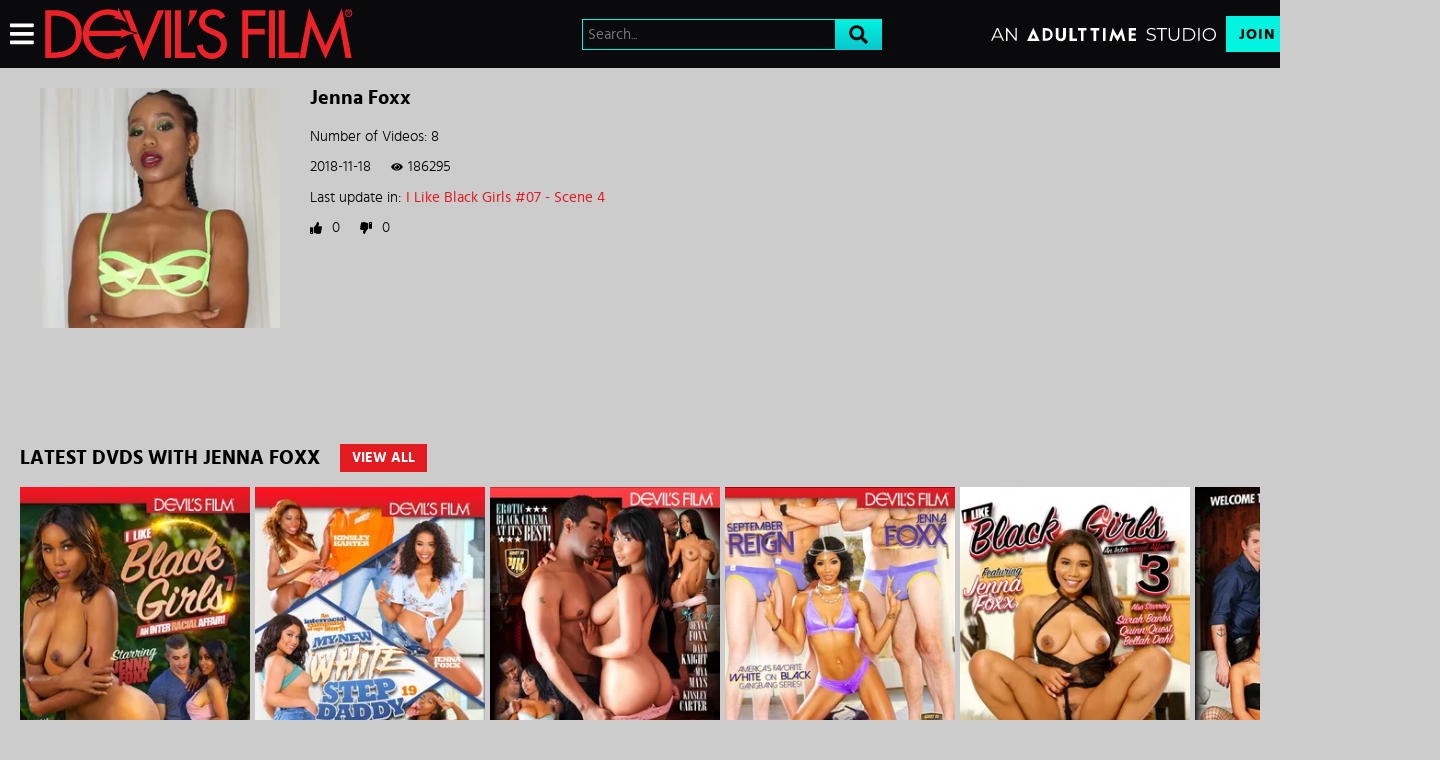

--- FILE ---
content_type: text/html;charset=UTF-8
request_url: https://www.devilsfilm.com/en/pornstar/view/Jenna-Foxx/46805
body_size: 14072
content:
<!DOCTYPE html><html class="notranslate" translate="no" xmlns="http://www.w3.org/1999/xhtml" xml:lang="en" lang="en" style="--header-height: 54; --logo-maxwidth: 308.57142857142856px; --logo-width: 100%;"><head>
    <style>
        #CmsSection {
            position:absolute;
            left: -10000px;
        }
    </style>
    <!-- Google Tag Manager -->

<!-- End Google Tag Manager -->
    

    <meta http-equiv="Content-Type" content="text/html;charset=utf-8">
    <meta http-equiv="Content-Language" content="en">
    <title>Jenna Foxx Porn Videos &amp; Pics | DevilsFilm</title>    
<meta name="rating" content="RTA-5042-1996-1400-1577-RTA">
<meta name="copyright" content="copyright © Gamma Entertainment">
                <meta name="viewport" content="width=device-width, initial-scale=1, maximum-scale=1">
    
    
        <link rel="shortcut icon" type="image/x-icon" href="https://static02-cms-fame.gammacdn.com/devilsfilm/m/cq76td95a5cg4048/favicon-16x16.png">

            <link rel="apple-touch-icon" href="https://static01-cms-fame.gammacdn.com/devilsfilm/m/281nnu5h5nb4w4w4/apple-icon-57x57.png">
    
            <link rel="apple-touch-icon" sizes="72x72" href="https://static04-cms-fame.gammacdn.com/devilsfilm/m/2fdxv5v7xhz4wk08/apple-icon-72x72.png">
    
            <link rel="apple-touch-icon" sizes="114x114" href="https://static03-cms-fame.gammacdn.com/devilsfilm/m/clqbwwnqv34ggg8k/apple-icon-114x114.png">
    
            
    
                
    <meta name="apple-mobile-web-app-capable" content="yes">
    <meta name="mobile-web-app-capable" content="yes">

    <link rel="dns-prefetch" href="https://transform.gammacdn.com/">

    <link href="//static01-cms-fame.gammacdn.com" rel="dns-prefetch">
<link href="//static02-cms-fame.gammacdn.com" rel="dns-prefetch">
<link href="//static03-cms-fame.gammacdn.com" rel="dns-prefetch">
<link href="//static04-cms-fame.gammacdn.com" rel="dns-prefetch">
<link href="//images01-fame.gammacdn.com" rel="dns-prefetch">
<link href="//images02-fame.gammacdn.com" rel="dns-prefetch">
<link href="//images03-fame.gammacdn.com" rel="dns-prefetch">
<link href="//images04-fame.gammacdn.com" rel="dns-prefetch">
<link href="//trailers-fame.gammacdn.com" rel="dns-prefetch">
    
<link media="screen" rel="stylesheet" type="text/css" href="https://static01-cms-fame.gammacdn.com/c/minify/19/03e3f3499a9b9c4f1da8466511c28c.css">
<link media="screen" rel="stylesheet" type="text/css" href="https://static01-cms-fame.gammacdn.com/c/minify/4c/8c5b76b2ea67396f5c6e43e6702ca1.css">
<link media="screen" rel="stylesheet" type="text/css" href="https://static01-cms-fame.gammacdn.com/c/minify/5a/bde95c6704524014bdeb2ff323ee33.css">
<style media="screen" rel="stylesheet" type="text/css">
.Cms_CmsToolbar {
    position:fixed;
    z-index:9999;
    width:100%;
    top:0;
    left:0;
    margin:0;
    padding:0;
}
.eye {
    visibility: visible !important;
}
</style>


            <link rel="dns-prefetch" href="https://kosmos-prod.react.gammacdn.com/">
        
        
        
    
    

            <link rel="stylesheet" type="text/css" href="https://kosmos-prod.react.gammacdn.com/main.modern.1d427f576f863160407f.css">
                <link rel="stylesheet" type="text/css" href="https://kosmos-prod.react.gammacdn.com/devilsfilm.theme.modern.1d427f576f863160407f.css">
    <link rel="stylesheet" type="text/css" href="https://kosmos-prod.react.gammacdn.com/component-ActorInfoWithRouter.db7c5db17d22301d1aab.css"><link rel="stylesheet" type="text/css" href="https://kosmos-prod.react.gammacdn.com/component-MovieCarouselByCurrentActor.e1326a7d18cef7e95e5b.css"><link rel="stylesheet" type="text/css" href="https://kosmos-prod.react.gammacdn.com/component-SceneListingByCurrentActor.a9e277a15167732946da.css"><link rel="stylesheet" type="text/css" href="https://kosmos-prod.react.gammacdn.com/component-PhotosetCarouselByCurrentActor.1359efce1b2531d6ad59.css"><link rel="canonical" href="https://www.devilsfilm.com/en/pornstar/view/Jenna-Foxx/46805" data-react-helmet="true"><script type="application/ld+json" data-react-helmet="true">[{"@context":"https://schema.org","@type":"Person","name":"Jenna Foxx","gender":"female","image":"https://transform.gammacdn.com/actors/46805/46805_500x750.jpg","description":"","isFamilyFriendly":"","jobTitle":"Pornstar","worksFor":{"@type":"Organization","name":"hairyundies"}}]</script><meta name="description" content="Watch Jenna Foxx in 'I Like Black Girls #07 - Scene 4' and other porn videos in 4k HD at DevilsFilm.com" data-react-helmet="true"><meta rel="x-prerender-render-id" content="8ef59a21-5be0-43d5-a802-16e0649723f7" />
			<meta rel="x-prerender-render-at" content="2026-01-18T22:53:23.432Z" /><meta rel="x-prerender-request-id" content="8ef59a21-5be0-43d5-a802-16e0649723f7" />
      		<meta rel="x-prerender-request-at" content="2026-01-18T22:53:23.130Z" /><meta rel="x-prerender-request-id" content="df53a3e0-beb6-46a1-8c2f-ff8557d4699c" />
      		<meta rel="x-prerender-request-at" content="2026-01-22T00:51:58.984Z" /></head>

<body id="pornstar_8080524" class="isBrowserChrome isBrowserVersion0 isBrowserMinor0 isCss1 page_pornstar section_freetour body_default layout_basic notLoggedIn isDesktopBrowser">
<!-- Google Tag Manager (noscript) -->
<noscript><iframe src="https://www.googletagmanager.com/ns.html?id=GTM-TWVMJ48"
                  height="0" width="0" style="display:none;visibility:hidden"></iframe></noscript>
<!-- End Google Tag Manager (noscript) -->



    <input type="hidden" name="impressionUUID" value="4e376f1e-ce27-4e33-a733-2b0a6ecded23">
    <input type="hidden" name="clickUUID" id="clickUUID" value="cf8b36bf-76e8-4f5a-adcb-0b7e2486c0d5">

        <div id="CmsSection">                                <div id="blank" class="blank Gamma_Slot ">
                            <div class="Cms_BlockFetcher base Gamma_Component" id="DMP_FETCH_PORNSTAR" gamma-origin="DMP_FETCH_PORNSTAR"></div>                                        </div>
                                        <div id="polyfillContainer" class="polyfillContainer Gamma_Slot ">
                            <div class="Cms_HtmlSnippet base Gamma_Component" id="polyfixSymbol" gamma-origin="polyfixSymbol"><!-- symbol-es6.min.js --></div>                            <div class="Cms_SeoPrettyUrlMetas base Gamma_Component" id="SeoMetas" gamma-origin="SeoMetas"></div>                                        </div>
            
    
    <div class="clear"></div></div>
    <div style="display: none;"></div>    



<div id="reactApplication"><div class="styles_cRwShoZ10w styles_qrhYCNDVAS"><div class="styles_EUfT9giPbA" id="headerSlot"><div class="styles_gau3r4KoVO"><div id="InlineFixed" class="styles_NP5b9k_p8q" style="display: block; width: 1440px; height: 68px;"><div style="position: fixed; width: 1440px; height: 68px; overflow: inherit;"><header class="styles_vrn6lcRbH3"><div class="BackgroundBox SiteHeader-HeaderWrap-BackgroundBox styles_Z_gUnkpJIt" title=""><div class="styles_DTz4hrv6yB"><span id="" class="Icon SiteHeader-Hamburger-Icon Icon-HamburgerMenu styles_tLe3q6ejZV styles_S79BDZo_Lj" title=""><span class="Icon-Svg SiteHeader-Hamburger-Icon-Svg" style="mask-image: url(&quot;https://kosmos-assets-prod.react.gammacdn.com/site/devilsfilm/icon/HamburgerMenu.svg&quot;); mask-size: contain; mask-repeat: no-repeat; mask-position: center center;"></span></span><a class="Link SiteHeader-SiteLogo-Link styles_QAVCy2FnJr Link SiteHeader-SiteLogo-Link styles_QAVCy2FnJr" href="/" title="Devils Film" rel=""><img src="https://images.ctfassets.net/5mtb3zfzz1y7/4WMiuYf3b9f9QP23LzkZh5/39a121aa87a77ba3408c1a0774bfbfc6/devilsfilm-logo.svg" alt="Devils Film" title="Devils Film" class="Image SiteHeader-SiteLogo-Image" width="" height="" style="display: block; width: 100%; height: 100%; max-height: 100%;"></a><span title="" class="Text SiteHeader-Tagline-Text styles_M1q_HHXqv9"></span></div><div class="styles_KjBaBSODy_"><div class="BackgroundBox styles_49eos0FVcI SiteHeader-Search-BackgroundBox SiteHeader-Search-SearchInput-BackgroundBox" title=""><div class="BackgroundBox SearchInput-Container-BackgroundBox styles_DbD_RnCKYT" title=""><input name="search-input" class="Input SearchInput-Input styles_J6PPD45Wdo" type="text" placeholder="Search..." autocomplete="on" value=""><span id="" class="Icon SearchInput-Icon Icon-Search styles_P9o6C9mFGy styles_S79BDZo_Lj" title=""><span class="Icon-Svg SearchInput-Icon-Svg" style="mask-image: url(&quot;https://kosmos-assets-prod.react.gammacdn.com/site/devilsfilm/icon/Search.svg&quot;); mask-size: contain; mask-repeat: no-repeat; mask-position: center center;"></span></span></div></div></div><div class="styles_tVrnAlBtdX"><div class="BackgroundBox SiteHeader-SiteType-BackgroundBox styles_nPq1vVUqCn" title=""><img src="https://images.ctfassets.net/5mtb3zfzz1y7/3By6O4tT8kEU5Nm9NTOXxl/61ea552f68c287a100ba728698a35321/AT_STUDIO.svg" alt="An Adult Time Studio" title="An Adult Time Studio" class="Image SiteHeader-SiteType-Image styles_nPq1vVUqCn" width="" height=""></div><a class="Link SiteHeader-Join-Link undefined-Link Link SiteHeader-Join-Link undefined-Link" href="/en/join" title="Join Now" rel="" data-testid="Header-Link-Join">Join Now</a><a class="Link SiteHeader-Login-Link styles_L2RkgesQVF Link SiteHeader-Login-Link styles_L2RkgesQVF" href="/en/login" title="Sign In" rel="" data-testid="Header-Link-Login">Sign In</a></div></div><div id="nichesWidgetBreakpointSlot"></div></header></div></div></div></div><div class="styles_U0GjyTFRs3"><div class="styles_eNt64ruo8F"><div class="styles_NhfRKQZAAU" id="sidebarSlot"></div></div><div class="styles_qyuNQlnHMT"><div class="styles_hbwdL8hGIt"><div id="InlineFixed" class="" style="display: block; width: 0px; height: 0px;"><div style="position: fixed; width: 0px; height: 0px; overflow: inherit;"><div id="sidebarOverlay"></div></div></div></div><div class="styles_kI8BbMNRf9"><div id="topOverlaySlot" class="styles_QbkpCNxc6S"></div><div class="styles_BLoFEggToC"><div id="autocomplete-results"></div></div><div class="styles_NmbaOXX4nX"><div class="styles_Mq6h1HUtFD"><div><div><main class=""><div class="styles_cCdNeEuCbC styles_Slp1KJEInd"><div class="" style="min-height: 330px;"><div class="BackgroundBox ActorInfo-BackgroundBox" title=""><div class="styles_hV7ImTqyYY"><div class="styles_YNAlZ3OYbV"><div class="styles_DOY3H6fD09"><div class="BackgroundBox styles_kUJejUV_h3" title="" style="aspect-ratio: 1 / 1;"><img loading="lazy" alt="Jenna Foxx" src="https://transform.gammacdn.com/actors/46805/46805_500x750.jpg?width=250&amp;height=250&amp;format=webp" class="styles_kUJejUV_h3 styles_F38gNbRLhU" title="Jenna Foxx" width="240" height="240" style="visibility: visible;"></div></div><div class="styles_RgrdK7jXuA"><h1 class="Title ActorInfo-ActorName-Title styles_hLwrCNWBbr styles_MUaQmnAOb3">Jenna Foxx</h1><span class="Text ActorInfo-ActorNbVideos-Text styles_h7isz64JAG">Number of Videos: 8</span><div class="styles_k8Bwq4ZymC"><span class="Text ActorInfo-LastReleaseDate-Text">2018-11-18</span><div class="styles_wAJfKnjlgM"><span id="" class="Icon ActorInfo-View-Icon Icon-View styles_em5Xo866oH styles_S79BDZo_Lj" title=""><span class="Icon-Svg ActorInfo-View-Icon-Svg" style="mask-image: url(&quot;https://kosmos-assets-prod.react.gammacdn.com/site/devilsfilm/icon/View.svg&quot;); mask-size: contain; mask-repeat: no-repeat; mask-position: center center;"></span></span><span class="Text ActorInfo-NbOfView-Text">186295</span></div></div><span class="Text ActorInfo-LastUpdate-Text styles_yEabfXjr2_">Last update in: <a class="Link ActorInfo-LastUpdate-Link styles_yUPLAReRmU Link ActorInfo-LastUpdate-Link styles_yUPLAReRmU" href="/en/video/hairyundies/I-Like-Black-Girls-07---Scene-4/143919" title="I Like Black Girls #07 - Scene 4" rel="">I Like Black Girls #07 - Scene 4</a></span><div class="styles_MnV1r9MU6H"><span id="" class="Icon ActorInfo-Thumb-Icon Icon-Like styles__bVsKVA8m3 styles_S79BDZo_Lj" title=""><span class="Icon-Svg ActorInfo-Thumb-Icon-Svg" style="mask-image: url(&quot;https://kosmos-assets-prod.react.gammacdn.com/site/devilsfilm/icon/Like.svg&quot;); mask-size: contain; mask-repeat: no-repeat; mask-position: center center;"></span></span><span class="Text ActorInfo-Rating-Text styles_a_5UhqOhcH">0</span><span id="" class="Icon ActorInfo-Thumb-Icon Icon-Dislike styles__bVsKVA8m3 styles_S79BDZo_Lj" title=""><span class="Icon-Svg ActorInfo-Thumb-Icon-Svg" style="mask-image: url(&quot;https://kosmos-assets-prod.react.gammacdn.com/site/devilsfilm/icon/Dislike.svg&quot;); mask-size: contain; mask-repeat: no-repeat; mask-position: center center;"></span></span><span class="Text ActorInfo-Rating-Text styles_a_5UhqOhcH">0</span></div></div></div></div></div></div><span class="styles_ORACxIZGle"></span></div><div class="styles_cCdNeEuCbC styles_Slp1KJEInd"><div class="styles_U4YgHuWcQd"><div class="ContentBlock"><div class="BackgroundBox styles_UbMdBUovVD ContentBlock-BackgroundBox" title=""><div class="styles_DNvbZcZDkk"><h2 class="Title styles_kCnJsRwTJj ContentBlock-Title styles_MUaQmnAOb3">LATEST DVDS WITH JENNA FOXX</h2></div><a class="Link styles_lgV_IixQoK ContentBlock-SeeAll-Link Link styles_lgV_IixQoK ContentBlock-SeeAll-Link" href="/en/join" rel="">View All</a></div><div class="component-CarouselSlick-default styles_lhr6pEjYhY" style="--carousel-arrow-top: 161px;"><div class="slick-slider slick-initialized"><div class="slick-list"><div class="slick-track" style="width: 1410px; opacity: 1; transform: translate3d(0px, 0px, 0px);"><div data-index="0" class="slick-slide slick-active slick-current" tabindex="-1" aria-hidden="false" style="outline: none; width: 235px;"><div><div tabindex="-1" style="width: 100%; display: inline-block;"><div><div class="styles_t0SiHBncIR component-DvdThumb-default"><a class="Link DvdThumb-DvdImage-Link styles_eTXg461Tkc Link DvdThumb-DvdImage-Link styles_eTXg461Tkc" href="/en/dvd/I-Like-Black-Girls-07/73942" title="I Like Black Girls #07" rel=""><div class="BackgroundBox styles_ng2HQn_5ix styles_kUJejUV_h3" title="" style="aspect-ratio: 10 / 14;"><img loading="lazy" alt="I Like Black Girls #07" src="https://transform.gammacdn.com/movies/73942/73942_i_like_black_girls_07_front_400x625.jpg?width=250&amp;height=350&amp;format=webp" class="styles_ng2HQn_5ix styles_kUJejUV_h3 undefined styles_F38gNbRLhU" title="I Like Black Girls #07" width="230" height="322" style="visibility: visible;"></div></a><div class="BackgroundBox DvdThumb-DvdInfo-BackgroundBox styles_cajh1HLRtn" title=""><div class="styles_vElDhF_1WC"><h3 class="Title DvdThumb-Title styles__7YxAcp2Dt styles_MUaQmnAOb3"><a class="Link DvdThumb-DvdTitle-Link styles_y5WyEpKvV6 Link DvdThumb-DvdTitle-Link styles_y5WyEpKvV6" href="/en/dvd/I-Like-Black-Girls-07/73942" title="I Like Black Girls #07" rel="">I Like Black Girls #07</a></h3></div></div></div></div></div></div></div><div data-index="1" class="slick-slide slick-active" tabindex="-1" aria-hidden="false" style="outline: none; width: 235px;"><div><div tabindex="-1" style="width: 100%; display: inline-block;"><div><div class="styles_t0SiHBncIR component-DvdThumb-default"><a class="Link DvdThumb-DvdImage-Link styles_eTXg461Tkc Link DvdThumb-DvdImage-Link styles_eTXg461Tkc" href="/en/dvd/My-New-White-Stepdaddy-19/69134" title="My New White Stepdaddy #19" rel=""><div class="BackgroundBox styles_ng2HQn_5ix styles_kUJejUV_h3" title="" style="aspect-ratio: 10 / 14;"><img loading="lazy" alt="My New White Stepdaddy #19" src="https://transform.gammacdn.com/movies/69134/69134_my_new_white_stepdaddy_19_front_400x625.jpg?width=250&amp;height=350&amp;format=webp" class="styles_ng2HQn_5ix styles_kUJejUV_h3 undefined styles_F38gNbRLhU" title="My New White Stepdaddy #19" width="230" height="322" style="visibility: visible;"></div></a><div class="BackgroundBox DvdThumb-DvdInfo-BackgroundBox styles_cajh1HLRtn" title=""><div class="styles_vElDhF_1WC"><h3 class="Title DvdThumb-Title styles__7YxAcp2Dt styles_MUaQmnAOb3"><a class="Link DvdThumb-DvdTitle-Link styles_y5WyEpKvV6 Link DvdThumb-DvdTitle-Link styles_y5WyEpKvV6" href="/en/dvd/My-New-White-Stepdaddy-19/69134" title="My New White Stepdaddy #19" rel="">My New White Stepdaddy #19</a></h3></div></div></div></div></div></div></div><div data-index="2" class="slick-slide slick-active" tabindex="-1" aria-hidden="false" style="outline: none; width: 235px;"><div><div tabindex="-1" style="width: 100%; display: inline-block;"><div><div class="styles_t0SiHBncIR component-DvdThumb-default"><a class="Link DvdThumb-DvdImage-Link styles_eTXg461Tkc Link DvdThumb-DvdImage-Link styles_eTXg461Tkc" href="/en/dvd/Dark-Divas-02/68916" title="Dark Divas #02" rel=""><div class="BackgroundBox styles_ng2HQn_5ix styles_kUJejUV_h3" title="" style="aspect-ratio: 10 / 14;"><img loading="lazy" alt="Dark Divas #02" src="https://transform.gammacdn.com/movies/68916/68916_dark_divas_02_front_400x625.jpg?width=250&amp;height=350&amp;format=webp" class="styles_ng2HQn_5ix styles_kUJejUV_h3 undefined styles_F38gNbRLhU" title="Dark Divas #02" width="230" height="322" style="visibility: visible;"></div></a><div class="BackgroundBox DvdThumb-DvdInfo-BackgroundBox styles_cajh1HLRtn" title=""><div class="styles_vElDhF_1WC"><h3 class="Title DvdThumb-Title styles__7YxAcp2Dt styles_MUaQmnAOb3"><a class="Link DvdThumb-DvdTitle-Link styles_y5WyEpKvV6 Link DvdThumb-DvdTitle-Link styles_y5WyEpKvV6" href="/en/dvd/Dark-Divas-02/68916" title="Dark Divas #02" rel="">Dark Divas #02</a></h3></div></div></div></div></div></div></div><div data-index="3" class="slick-slide slick-active" tabindex="-1" aria-hidden="false" style="outline: none; width: 235px;"><div><div tabindex="-1" style="width: 100%; display: inline-block;"><div><div class="styles_t0SiHBncIR component-DvdThumb-default"><a class="Link DvdThumb-DvdImage-Link styles_eTXg461Tkc Link DvdThumb-DvdImage-Link styles_eTXg461Tkc" href="/en/dvd/White-Out-06/68031" title="White Out #06" rel=""><div class="BackgroundBox styles_ng2HQn_5ix styles_kUJejUV_h3" title="" style="aspect-ratio: 10 / 14;"><img loading="lazy" alt="White Out #06" src="https://transform.gammacdn.com/movies/68031/68031_white_out_06_front_400x625.jpg?width=250&amp;height=350&amp;format=webp" class="styles_ng2HQn_5ix styles_kUJejUV_h3 undefined styles_F38gNbRLhU" title="White Out #06" width="230" height="322" style="visibility: visible;"></div></a><div class="BackgroundBox DvdThumb-DvdInfo-BackgroundBox styles_cajh1HLRtn" title=""><div class="styles_vElDhF_1WC"><h3 class="Title DvdThumb-Title styles__7YxAcp2Dt styles_MUaQmnAOb3"><a class="Link DvdThumb-DvdTitle-Link styles_y5WyEpKvV6 Link DvdThumb-DvdTitle-Link styles_y5WyEpKvV6" href="/en/dvd/White-Out-06/68031" title="White Out #06" rel="">White Out #06</a></h3></div></div></div></div></div></div></div><div data-index="4" class="slick-slide slick-active" tabindex="-1" aria-hidden="false" style="outline: none; width: 235px;"><div><div tabindex="-1" style="width: 100%; display: inline-block;"><div><div class="styles_t0SiHBncIR component-DvdThumb-default"><a class="Link DvdThumb-DvdImage-Link styles_eTXg461Tkc Link DvdThumb-DvdImage-Link styles_eTXg461Tkc" href="/en/dvd/I-Like-Black-Girls-03/64586" title="I Like Black Girls #03" rel=""><div class="BackgroundBox styles_ng2HQn_5ix styles_kUJejUV_h3" title="" style="aspect-ratio: 10 / 14;"><img loading="lazy" alt="I Like Black Girls #03" src="https://transform.gammacdn.com/movies/64586/64586_i_like_black_girls_03_front_400x625.jpg?width=250&amp;height=350&amp;format=webp" class="styles_ng2HQn_5ix styles_kUJejUV_h3 undefined styles_F38gNbRLhU" title="I Like Black Girls #03" width="230" height="322" style="visibility: visible;"></div></a><div class="BackgroundBox DvdThumb-DvdInfo-BackgroundBox styles_cajh1HLRtn" title=""><div class="styles_vElDhF_1WC"><h3 class="Title DvdThumb-Title styles__7YxAcp2Dt styles_MUaQmnAOb3"><a class="Link DvdThumb-DvdTitle-Link styles_y5WyEpKvV6 Link DvdThumb-DvdTitle-Link styles_y5WyEpKvV6" href="/en/dvd/I-Like-Black-Girls-03/64586" title="I Like Black Girls #03" rel="">I Like Black Girls #03</a></h3></div></div></div></div></div></div></div><div data-index="5" class="slick-slide slick-active" tabindex="-1" aria-hidden="false" style="outline: none; width: 235px;"><div><div tabindex="-1" style="width: 100%; display: inline-block;"><div><div class="styles_t0SiHBncIR component-DvdThumb-default"><a class="Link DvdThumb-DvdImage-Link styles_eTXg461Tkc Link DvdThumb-DvdImage-Link styles_eTXg461Tkc" href="/en/dvd/Neighborhood-Swingers-16/48074" title="Neighborhood Swingers #16" rel=""><div class="BackgroundBox styles_ng2HQn_5ix styles_kUJejUV_h3" title="" style="aspect-ratio: 10 / 14;"><img loading="lazy" alt="Neighborhood Swingers #16" src="https://transform.gammacdn.com/movies/48074/48074_neighborhood_swingers_16_front_400x625.jpg?width=250&amp;height=350&amp;format=webp" class="styles_ng2HQn_5ix styles_kUJejUV_h3 undefined styles_F38gNbRLhU" title="Neighborhood Swingers #16" width="230" height="322" style="visibility: visible;"></div></a><div class="BackgroundBox DvdThumb-DvdInfo-BackgroundBox styles_cajh1HLRtn" title=""><div class="styles_vElDhF_1WC"><h3 class="Title DvdThumb-Title styles__7YxAcp2Dt styles_MUaQmnAOb3"><a class="Link DvdThumb-DvdTitle-Link styles_y5WyEpKvV6 Link DvdThumb-DvdTitle-Link styles_y5WyEpKvV6" href="/en/dvd/Neighborhood-Swingers-16/48074" title="Neighborhood Swingers #16" rel="">Neighborhood Swingers #16</a></h3></div></div></div></div></div></div></div></div></div></div></div></div></div><span class="styles_ORACxIZGle"></span></div><div class="styles_cCdNeEuCbC styles_Slp1KJEInd"><div class="styles_U4YgHuWcQd" style="min-height: 450px;"><div class="ContentBlock"><div class="BackgroundBox styles_UbMdBUovVD ContentBlock-BackgroundBox" title=""><div class="styles_DNvbZcZDkk"><h2 class="Title styles_kCnJsRwTJj ContentBlock-Title styles_MUaQmnAOb3">LATEST VIDEOS WITH JENNA FOXX</h2></div><a class="Link styles_lgV_IixQoK ContentBlock-SeeAll-Link Link styles_lgV_IixQoK ContentBlock-SeeAll-Link" href="/en/join" rel="">View All</a></div><div class="ListingGrid" style="padding: 0px;"><div class="styles_r846PHgMt6"><div style="position: absolute; inset: 0px; overflow: hidden; z-index: -1; visibility: hidden; pointer-events: none;"><div style="position: absolute; inset: 0px; overflow: hidden; z-index: -1; visibility: hidden; pointer-events: none;"><div style="position: absolute; left: 0px; top: 0px; transition: all 0s ease 0s; width: 100000px; height: 100000px;"></div></div><div style="position: absolute; inset: 0px; overflow: hidden; z-index: -1; visibility: hidden; pointer-events: none;"><div style="position: absolute; left: 0px; top: 0px; transition: all 0s ease 0s; width: 200%; height: 200%;"></div></div></div><div class="styles_Cy7aaihABU" style="display: grid; grid-template-columns: repeat(3, 1fr); gap: 10px;"><div class="styles_gL0DXKGUbL ListingGrid-ListingGridItem"><div style="position: relative;"><div class="SceneThumb-Default styles_if_9qxfKR2"><div class="styles_PuEoi75PjE"><a class="Link SceneThumb-SceneImageLink-Link styles_DZhWH7YPP8 Link SceneThumb-SceneImageLink-Link styles_DZhWH7YPP8" href="/en/video/hairyundies/I-Like-Black-Girls-07---Scene-4/143919" title="I Like Black Girls #07 - Scene 4" rel=""><div class="styles_ZD6gFcwmN6"><div class="BackgroundBox styles_kUJejUV_h3" title="" style="aspect-ratio: 16 / 9;"><img loading="lazy" alt="I Like Black Girls #07 - Scene 4" src="https://transform.gammacdn.com/movies/73942/73942_04/previews/2/105/top_1_960x544/73942_04_01.jpg?width=500&amp;height=281&amp;format=webp" class="styles_kUJejUV_h3 undefined styles_F38gNbRLhU" title="I Like Black Girls #07 - Scene 4" width="460" height="258" style="visibility: visible;"></div></div><div class="SceneThumb-Length styles_VqQMHBhAHB"><div class="SceneThumb-Length-TextFrame styles_mfLsqUjAHa"><span class="Text SceneThumb-Length-Text">26:28</span></div></div></a></div><div class="styles_SKHcrq3Ile"><div class="styles_WRsWbL_pUC component-SceneThumb-SceneInfo-default"><div class="styles_RPVYRWIn1w"><div class="BackgroundBox SceneThumb-TitleWrapper-BackgroundBox styles_IV6a8FQTXK" title=""><h3 class="Title SceneThumb-SceneInfo-SceneTitle-Title styles_Vi8ikAH9Ys styles_MUaQmnAOb3"><a class="Link SceneThumb-SceneInfo-SceneTitle-Link Link SceneThumb-SceneInfo-SceneTitle-Link" href="/en/video/hairyundies/I-Like-Black-Girls-07---Scene-4/143919" title="I Like Black Girls #07 - Scene 4" rel="">I Like Black Girls #07 - Scene 4</a></h3></div><div class="Wordlist WordList SceneThumb-SceneInfo-Actors-WordList styles_TX4aTQOK3M"><a class="Link SceneThumb-SceneInfo-Actor-Link Link SceneThumb-SceneInfo-Actor-Link" href="/en/pornstar/view/Nathan-Bronson/38321" title="Nathan Bronson featured in I Like Black Girls #07 - Scene 4" rel="">Nathan Bronson</a><a class="Link SceneThumb-SceneInfo-Actor-Link Link SceneThumb-SceneInfo-Actor-Link" href="/en/pornstar/view/Jenna-Foxx/46805" title="Jenna Foxx featured in I Like Black Girls #07 - Scene 4" rel="">Jenna Foxx</a></div><div class="styles_DZ7rCQww1H"><div class="styles_T8LO99j0PQ"><img src="https://kosmos-assets-prod.react.gammacdn.com/site/devilsfilm/generic-assets/AdulttimeOriginals.svg" title="Adult Time Original Content" class="Image SiteContentLogo-Image SiteContentLog-undefined-Image SceneDetail-SiteContentLogo-Image SceneDetail-SiteContentLogo-Image styles_YSxvNsYxfN" width="" height="" alt=""><div class="styles_BGLj2NarCo"><div class="styles_kkqoBRuTbN"><a class="Link SceneDetail-ChannelName-Link SceneDetail-ChannelDirector-Link Link SceneDetail-ChannelName-Link SceneDetail-ChannelDirector-Link" href="/en/join" title="Hairy Undies" rel="nofollow">Hairy Undies</a></div><div class="styles_p0HHCnZBxr"><span title="2018-11-18" class="Text SceneDetail-DatePublished-Text styles_vBVLIuXBtq">2018-11-18</span><span title="197 upvotes | 12 downvotes" class="Text SceneDetail-RatingPercentage-Text styles_vBVLIuXBtq"><span id="" class="Icon SceneDetail-RatingPercentage-Icon Icon-Like styles_Y7ttHeEZ7A styles_S79BDZo_Lj" title="197 upvotes | 12 downvotes"><span class="Icon-Svg SceneDetail-RatingPercentage-Icon-Svg" style="mask-image: url(&quot;https://kosmos-assets-prod.react.gammacdn.com/site/devilsfilm/icon/Like.svg&quot;); mask-size: contain; mask-repeat: no-repeat; mask-position: center center;"></span></span>95%</span><div class="BackgroundBox styles_lggNTN4zbl styles_vBVLIuXBtq" title=""><span id="" class="Icon Icon-Hd4k SceneThumb-SceneFeatureTags-IconsContainer styles_TWATDsXEb9 styles_nIpKCYO4uU styles__1nYfCUQyG styles_S79BDZo_Lj" title="Available in 4K"><span class="Icon-Svg" style="mask-image: url(&quot;https://kosmos-assets-prod.react.gammacdn.com/site/devilsfilm/icon/Hd4k.svg&quot;); mask-size: contain; mask-repeat: no-repeat; mask-position: center center;"></span></span></div></div></div></div></div></div></div><div class="styles_AmO_oPez3H"></div></div></div><div style="z-index: -1000; opacity: 0; position: absolute; top: 0px;">&nbsp;&nbsp;&nbsp;&nbsp;</div></div></div><div class="styles_gL0DXKGUbL ListingGrid-ListingGridItem"><div style="position: relative;"><div class="SceneThumb-Default styles_if_9qxfKR2"><div class="styles_PuEoi75PjE"><a class="Link SceneThumb-SceneImageLink-Link styles_DZhWH7YPP8 Link SceneThumb-SceneImageLink-Link styles_DZhWH7YPP8" href="/en/video/devilsfilm/BONUS---I-Like-Black-Girls-07/143938" title="BONUS - I Like Black Girls #07" rel=""><div class="styles_ZD6gFcwmN6"><div class="BackgroundBox styles_kUJejUV_h3" title="" style="aspect-ratio: 16 / 9;"><img loading="lazy" alt="BONUS - I Like Black Girls #07" src="https://transform.gammacdn.com/movies/73942/73942_08/previews/2/105/top_1_960x544/73942_08_01.jpg?width=500&amp;height=281&amp;format=webp" class="styles_kUJejUV_h3 undefined styles_F38gNbRLhU" title="BONUS - I Like Black Girls #07" width="460" height="258" style="visibility: visible;"></div></div><div class="SceneThumb-Length styles_VqQMHBhAHB"><div class="SceneThumb-Length-TextFrame styles_mfLsqUjAHa"><span class="Text SceneThumb-Length-Text">2:23</span></div></div></a></div><div class="styles_SKHcrq3Ile"><div class="styles_WRsWbL_pUC component-SceneThumb-SceneInfo-default"><div class="styles_RPVYRWIn1w"><div class="BackgroundBox SceneThumb-TitleWrapper-BackgroundBox styles_IV6a8FQTXK" title=""><h3 class="Title SceneThumb-SceneInfo-SceneTitle-Title styles_Vi8ikAH9Ys styles_MUaQmnAOb3"><a class="Link SceneThumb-SceneInfo-SceneTitle-Link Link SceneThumb-SceneInfo-SceneTitle-Link" href="/en/video/devilsfilm/BONUS---I-Like-Black-Girls-07/143938" title="BONUS - I Like Black Girls #07" rel="">BONUS - I Like Black Girls #07</a></h3></div><div class="Wordlist WordList SceneThumb-SceneInfo-Actors-WordList styles_TX4aTQOK3M"><a class="Link SceneThumb-SceneInfo-Actor-Link Link SceneThumb-SceneInfo-Actor-Link" href="/en/pornstar/view/Jenna-Foxx/46805" title="Jenna Foxx featured in BONUS - I Like Black Girls #07" rel="">Jenna Foxx</a></div><div class="styles_DZ7rCQww1H"><div class="styles_T8LO99j0PQ"><img src="https://kosmos-assets-prod.react.gammacdn.com/site/devilsfilm/generic-assets/AdulttimeOriginals.svg" title="Adult Time Original Content" class="Image SiteContentLogo-Image SiteContentLog-undefined-Image SceneDetail-SiteContentLogo-Image SceneDetail-SiteContentLogo-Image styles_YSxvNsYxfN" width="" height="" alt=""><div class="styles_BGLj2NarCo"><div class="styles_kkqoBRuTbN"><a class="Link SceneDetail-ChannelName-Link SceneDetail-ChannelDirector-Link Link SceneDetail-ChannelName-Link SceneDetail-ChannelDirector-Link" href="/en/join" title="Devil's Film" rel="nofollow">Devil's Film</a></div><div class="styles_p0HHCnZBxr"><span title="2018-11-18" class="Text SceneDetail-DatePublished-Text styles_vBVLIuXBtq">2018-11-18</span><span title="30 upvotes | 3 downvotes" class="Text SceneDetail-RatingPercentage-Text styles_vBVLIuXBtq"><span id="" class="Icon SceneDetail-RatingPercentage-Icon Icon-Like styles_Y7ttHeEZ7A styles_S79BDZo_Lj" title="30 upvotes | 3 downvotes"><span class="Icon-Svg SceneDetail-RatingPercentage-Icon-Svg" style="mask-image: url(&quot;https://kosmos-assets-prod.react.gammacdn.com/site/devilsfilm/icon/Like.svg&quot;); mask-size: contain; mask-repeat: no-repeat; mask-position: center center;"></span></span>91%</span><div class="BackgroundBox styles_lggNTN4zbl styles_vBVLIuXBtq" title=""><span id="" class="Icon Icon-Hd4k SceneThumb-SceneFeatureTags-IconsContainer styles_TWATDsXEb9 styles_nIpKCYO4uU styles__1nYfCUQyG styles_S79BDZo_Lj" title="Available in 4K"><span class="Icon-Svg" style="mask-image: url(&quot;https://kosmos-assets-prod.react.gammacdn.com/site/devilsfilm/icon/Hd4k.svg&quot;); mask-size: contain; mask-repeat: no-repeat; mask-position: center center;"></span></span></div></div></div></div></div></div></div><div class="styles_AmO_oPez3H"></div></div></div><div style="z-index: -1000; opacity: 0; position: absolute; top: 0px;">&nbsp;&nbsp;&nbsp;&nbsp;</div></div></div><div class="styles_gL0DXKGUbL ListingGrid-ListingGridItem"><div style="position: relative;"><div class="SceneThumb-Default styles_if_9qxfKR2"><div class="styles_PuEoi75PjE"><a class="Link SceneThumb-SceneImageLink-Link styles_DZhWH7YPP8 Link SceneThumb-SceneImageLink-Link styles_DZhWH7YPP8" href="/en/video/outofthefamily/My-New-White-Stepdaddy-19---Scene-1/132624" title="My New White Stepdaddy #19 - Scene 1" rel=""><div class="styles_ZD6gFcwmN6"><div class="BackgroundBox styles_kUJejUV_h3" title="" style="aspect-ratio: 16 / 9;"><img loading="lazy" alt="My New White Stepdaddy #19 - Scene 1" src="https://transform.gammacdn.com/movies/69134/69134_01/previews/2/105/top_1_960x544/69134_01_01.jpg?width=500&amp;height=281&amp;format=webp" class="styles_kUJejUV_h3 undefined styles_F38gNbRLhU" title="My New White Stepdaddy #19 - Scene 1" width="460" height="258" style="visibility: visible;"></div></div><div class="SceneThumb-Length styles_VqQMHBhAHB"><div class="SceneThumb-Length-TextFrame styles_mfLsqUjAHa"><span class="Text SceneThumb-Length-Text">32:43</span></div></div></a></div><div class="styles_SKHcrq3Ile"><div class="styles_WRsWbL_pUC component-SceneThumb-SceneInfo-default"><div class="styles_RPVYRWIn1w"><div class="BackgroundBox SceneThumb-TitleWrapper-BackgroundBox styles_IV6a8FQTXK" title=""><h3 class="Title SceneThumb-SceneInfo-SceneTitle-Title styles_Vi8ikAH9Ys styles_MUaQmnAOb3"><a class="Link SceneThumb-SceneInfo-SceneTitle-Link Link SceneThumb-SceneInfo-SceneTitle-Link" href="/en/video/outofthefamily/My-New-White-Stepdaddy-19---Scene-1/132624" title="My New White Stepdaddy #19 - Scene 1" rel="">My New White Stepdaddy #19 - Scene 1</a></h3></div><div class="Wordlist WordList SceneThumb-SceneInfo-Actors-WordList styles_TX4aTQOK3M"><a class="Link SceneThumb-SceneInfo-Actor-Link Link SceneThumb-SceneInfo-Actor-Link" href="/en/pornstar/view/Mr-Pete/1076" title="Mr. Pete featured in My New White Stepdaddy #19 - Scene 1" rel="">Mr. Pete</a><a class="Link SceneThumb-SceneInfo-Actor-Link Link SceneThumb-SceneInfo-Actor-Link" href="/en/pornstar/view/Jenna-Foxx/46805" title="Jenna Foxx featured in My New White Stepdaddy #19 - Scene 1" rel="">Jenna Foxx</a></div><div class="styles_DZ7rCQww1H"><div class="styles_T8LO99j0PQ"><img src="https://kosmos-assets-prod.react.gammacdn.com/site/devilsfilm/generic-assets/AdulttimeOriginals.svg" title="Adult Time Original Content" class="Image SiteContentLogo-Image SiteContentLog-undefined-Image SceneDetail-SiteContentLogo-Image SceneDetail-SiteContentLogo-Image styles_YSxvNsYxfN" width="" height="" alt=""><div class="styles_BGLj2NarCo"><div class="styles_kkqoBRuTbN"><a class="Link SceneDetail-ChannelName-Link SceneDetail-ChannelDirector-Link Link SceneDetail-ChannelName-Link SceneDetail-ChannelDirector-Link" href="/en/join" title="Out Of The Family" rel="nofollow">Out Of The Family</a></div><div class="styles_p0HHCnZBxr"><span title="2018-05-08" class="Text SceneDetail-DatePublished-Text styles_vBVLIuXBtq">2018-05-08</span><div class="BackgroundBox styles_lggNTN4zbl styles_vBVLIuXBtq" title=""><span id="" class="Icon Icon-Hd4k SceneThumb-SceneFeatureTags-IconsContainer styles_TWATDsXEb9 styles_nIpKCYO4uU styles__1nYfCUQyG styles_S79BDZo_Lj" title="Available in 4K"><span class="Icon-Svg" style="mask-image: url(&quot;https://kosmos-assets-prod.react.gammacdn.com/site/devilsfilm/icon/Hd4k.svg&quot;); mask-size: contain; mask-repeat: no-repeat; mask-position: center center;"></span></span></div></div></div></div></div></div></div><div class="styles_AmO_oPez3H"></div></div></div><div style="z-index: -1000; opacity: 0; position: absolute; top: 0px;">&nbsp;&nbsp;&nbsp;&nbsp;</div></div></div><div class="styles_gL0DXKGUbL ListingGrid-ListingGridItem"><div style="height: 250px; position: relative;"><div style="z-index: -1000; opacity: 0; position: absolute; top: 0px;">&nbsp;&nbsp;&nbsp;&nbsp;</div></div></div><div class="styles_gL0DXKGUbL ListingGrid-ListingGridItem"><div style="height: 250px; position: relative;"><div style="z-index: -1000; opacity: 0; position: absolute; top: 0px;">&nbsp;&nbsp;&nbsp;&nbsp;</div></div></div><div class="styles_gL0DXKGUbL ListingGrid-ListingGridItem"><div style="height: 250px; position: relative;"><div style="z-index: -1000; opacity: 0; position: absolute; top: 0px;">&nbsp;&nbsp;&nbsp;&nbsp;</div></div></div><div class="styles_gL0DXKGUbL ListingGrid-ListingGridItem"><div style="height: 250px; position: relative;"><div style="z-index: -1000; opacity: 0; position: absolute; top: 0px;">&nbsp;&nbsp;&nbsp;&nbsp;</div></div></div><div class="styles_gL0DXKGUbL ListingGrid-ListingGridItem"><div style="height: 250px; position: relative;"><div style="z-index: -1000; opacity: 0; position: absolute; top: 0px;">&nbsp;&nbsp;&nbsp;&nbsp;</div></div></div></div></div></div></div></div><span class="styles_ORACxIZGle"></span></div><div class="styles_cCdNeEuCbC styles_Slp1KJEInd"><div class="styles_U4YgHuWcQd" style="min-height: 450px;"></div><span class="styles_ORACxIZGle"></span></div><div class="styles_cCdNeEuCbC styles_Slp1KJEInd"><div class="styles_U4YgHuWcQd" style="min-height: 400px;"><div class="ContentBlock"><div class="BackgroundBox styles_UbMdBUovVD ContentBlock-BackgroundBox" title=""><div class="styles_DNvbZcZDkk"><h2 class="Title styles_kCnJsRwTJj ContentBlock-Title styles_MUaQmnAOb3">LATEST PICTURES WITH JENNA FOXX</h2></div><a class="Link styles_lgV_IixQoK ContentBlock-SeeAll-Link Link styles_lgV_IixQoK ContentBlock-SeeAll-Link" href="/en/join" rel="">View All</a></div><div class="component-CarouselSlick-default styles_lhr6pEjYhY" style="--carousel-arrow-top: 172.5px;"><div class="slick-slider slick-initialized" dir="ltr"><div class="slick-list"><div class="slick-track" style="width: 2115px; opacity: 1; transform: translate3d(0px, 0px, 0px);"><div data-index="0" class="slick-slide slick-active slick-current" tabindex="-1" aria-hidden="false" style="outline: none; width: 235px;"><div><div tabindex="-1" style="width: 100%; display: inline-block;"><div><div class="styles_CfpY0irArB component-PhotoThumb-default"><a class="Link PhotoThumb-Cover-Link styles_Z0jWybm5hR Link PhotoThumb-Cover-Link styles_Z0jWybm5hR" href="/en/photo/I-Like-Black-Girls-07/55576" title="I Like Black Girls #07" rel=""><div class="BackgroundBox styles_tvHlIrJH8s styles_kUJejUV_h3" title="" style="aspect-ratio: 2 / 3;"><img loading="lazy" alt="I Like Black Girls #07" src="https://transform.gammacdn.com/photo_set/98463/previews/98463_1.jpg?width=250&amp;height=375&amp;format=webp" class="styles_tvHlIrJH8s styles_kUJejUV_h3 undefined styles_F38gNbRLhU" title="I Like Black Girls #07" width="230" height="345" style="visibility: visible;"></div></a><div class="styles_pv7SFuz5j6 component-PhotoThumb-default-InfoWrapper PhotoThumb-InfoWrapper"><h3 class="Title PhotoThumb-Title styles_pn9iI66Pg1 styles_MUaQmnAOb3"><a class="Link PhotoThumb-PhotoTitle-Link styles_p_PusJriie Link PhotoThumb-PhotoTitle-Link styles_p_PusJriie" href="/en/photo/I-Like-Black-Girls-07/55576" title="I Like Black Girls #07" rel="">I Like Black Girls #07</a></h3><span class="Text PhotoThumb-DatePublished-Text">2018-11-18</span></div></div></div></div></div></div><div data-index="1" class="slick-slide slick-active" tabindex="-1" aria-hidden="false" style="outline: none; width: 235px;"><div><div tabindex="-1" style="width: 100%; display: inline-block;"><div><div class="styles_CfpY0irArB component-PhotoThumb-default"><a class="Link PhotoThumb-Cover-Link styles_Z0jWybm5hR Link PhotoThumb-Cover-Link styles_Z0jWybm5hR" href="/en/photo/I-Like-Black-Girls-07/55581" title="I Like Black Girls #07" rel=""><div class="BackgroundBox styles_tvHlIrJH8s styles_kUJejUV_h3" title="" style="aspect-ratio: 2 / 3;"><img loading="lazy" alt="I Like Black Girls #07" src="https://transform.gammacdn.com/photo_set/98467/previews/98467_1.jpg?width=250&amp;height=375&amp;format=webp" class="styles_tvHlIrJH8s styles_kUJejUV_h3 undefined styles_F38gNbRLhU" title="I Like Black Girls #07" width="230" height="345" style="visibility: visible;"></div></a><div class="styles_pv7SFuz5j6 component-PhotoThumb-default-InfoWrapper PhotoThumb-InfoWrapper"><h3 class="Title PhotoThumb-Title styles_pn9iI66Pg1 styles_MUaQmnAOb3"><a class="Link PhotoThumb-PhotoTitle-Link styles_p_PusJriie Link PhotoThumb-PhotoTitle-Link styles_p_PusJriie" href="/en/photo/I-Like-Black-Girls-07/55581" title="I Like Black Girls #07" rel="">I Like Black Girls #07</a></h3><span class="Text PhotoThumb-DatePublished-Text">2018-11-18</span></div></div></div></div></div></div><div data-index="2" class="slick-slide slick-active" tabindex="-1" aria-hidden="false" style="outline: none; width: 235px;"><div><div tabindex="-1" style="width: 100%; display: inline-block;"><div><div class="styles_CfpY0irArB component-PhotoThumb-default"><a class="Link PhotoThumb-Cover-Link styles_Z0jWybm5hR Link PhotoThumb-Cover-Link styles_Z0jWybm5hR" href="/en/photo/My-New-White-Stepdaddy-19/52774" title="My New White Stepdaddy #19" rel=""><div class="BackgroundBox styles_tvHlIrJH8s styles_kUJejUV_h3" title="" style="aspect-ratio: 2 / 3;"><img loading="lazy" alt="My New White Stepdaddy #19" src="https://transform.gammacdn.com/photo_set/94645/previews/94645_1.jpg?width=250&amp;height=375&amp;format=webp" class="styles_tvHlIrJH8s styles_kUJejUV_h3 undefined styles_F38gNbRLhU" title="My New White Stepdaddy #19" width="230" height="345" style="visibility: visible;"></div></a><div class="styles_pv7SFuz5j6 component-PhotoThumb-default-InfoWrapper PhotoThumb-InfoWrapper"><h3 class="Title PhotoThumb-Title styles_pn9iI66Pg1 styles_MUaQmnAOb3"><a class="Link PhotoThumb-PhotoTitle-Link styles_p_PusJriie Link PhotoThumb-PhotoTitle-Link styles_p_PusJriie" href="/en/photo/My-New-White-Stepdaddy-19/52774" title="My New White Stepdaddy #19" rel="">My New White Stepdaddy #19</a></h3><span class="Text PhotoThumb-DatePublished-Text">2018-05-08</span></div></div></div></div></div></div><div data-index="3" class="slick-slide slick-active" tabindex="-1" aria-hidden="false" style="outline: none; width: 235px;"><div><div tabindex="-1" style="width: 100%; display: inline-block;"><div><div class="styles_CfpY0irArB component-PhotoThumb-default"><a class="Link PhotoThumb-Cover-Link styles_Z0jWybm5hR Link PhotoThumb-Cover-Link styles_Z0jWybm5hR" href="/en/photo/My-New-White-Stepdaddy-19/52768" title="My New White Stepdaddy #19" rel=""><div class="BackgroundBox styles_tvHlIrJH8s styles_kUJejUV_h3" title="" style="aspect-ratio: 2 / 3;"><img loading="lazy" alt="My New White Stepdaddy #19" src="https://transform.gammacdn.com/photo_set/94641/previews/94641_1.jpg?width=250&amp;height=375&amp;format=webp" class="styles_tvHlIrJH8s styles_kUJejUV_h3 undefined styles_F38gNbRLhU" title="My New White Stepdaddy #19" width="230" height="345" style="visibility: visible;"></div></a><div class="styles_pv7SFuz5j6 component-PhotoThumb-default-InfoWrapper PhotoThumb-InfoWrapper"><h3 class="Title PhotoThumb-Title styles_pn9iI66Pg1 styles_MUaQmnAOb3"><a class="Link PhotoThumb-PhotoTitle-Link styles_p_PusJriie Link PhotoThumb-PhotoTitle-Link styles_p_PusJriie" href="/en/photo/My-New-White-Stepdaddy-19/52768" title="My New White Stepdaddy #19" rel="">My New White Stepdaddy #19</a></h3><span class="Text PhotoThumb-DatePublished-Text">2018-05-08</span></div></div></div></div></div></div><div data-index="4" class="slick-slide slick-active" tabindex="-1" aria-hidden="false" style="outline: none; width: 235px;"><div><div tabindex="-1" style="width: 100%; display: inline-block;"><div><div class="styles_CfpY0irArB component-PhotoThumb-default"><a class="Link PhotoThumb-Cover-Link styles_Z0jWybm5hR Link PhotoThumb-Cover-Link styles_Z0jWybm5hR" href="/en/photo/Dark-Divas-02/52525" title="Dark Divas #02" rel=""><div class="BackgroundBox styles_tvHlIrJH8s styles_kUJejUV_h3" title="" style="aspect-ratio: 2 / 3;"><img loading="lazy" alt="Dark Divas #02" src="https://transform.gammacdn.com/photo_set/94296/previews/94296_1.jpg?width=250&amp;height=375&amp;format=webp" class="styles_tvHlIrJH8s styles_kUJejUV_h3 undefined styles_F38gNbRLhU" title="Dark Divas #02" width="230" height="345" style="visibility: visible;"></div></a><div class="styles_pv7SFuz5j6 component-PhotoThumb-default-InfoWrapper PhotoThumb-InfoWrapper"><h3 class="Title PhotoThumb-Title styles_pn9iI66Pg1 styles_MUaQmnAOb3"><a class="Link PhotoThumb-PhotoTitle-Link styles_p_PusJriie Link PhotoThumb-PhotoTitle-Link styles_p_PusJriie" href="/en/photo/Dark-Divas-02/52525" title="Dark Divas #02" rel="">Dark Divas #02</a></h3><span class="Text PhotoThumb-DatePublished-Text">2018-04-22</span></div></div></div></div></div></div><div data-index="5" class="slick-slide slick-active" tabindex="-1" aria-hidden="false" style="outline: none; width: 235px;"><div><div tabindex="-1" style="width: 100%; display: inline-block;"><div><div class="styles_CfpY0irArB component-PhotoThumb-default"><a class="Link PhotoThumb-Cover-Link styles_Z0jWybm5hR Link PhotoThumb-Cover-Link styles_Z0jWybm5hR" href="/en/photo/White-Out-06/51710" title="White Out #06" rel=""><div class="BackgroundBox styles_tvHlIrJH8s styles_kUJejUV_h3" title="" style="aspect-ratio: 2 / 3;"><img loading="lazy" alt="White Out #06" src="https://transform.gammacdn.com/photo_set/93022/previews/93022_1.jpg?width=250&amp;height=375&amp;format=webp" class="styles_tvHlIrJH8s styles_kUJejUV_h3 undefined styles_F38gNbRLhU" title="White Out #06" width="230" height="345" style="visibility: visible;"></div></a><div class="styles_pv7SFuz5j6 component-PhotoThumb-default-InfoWrapper PhotoThumb-InfoWrapper"><h3 class="Title PhotoThumb-Title styles_pn9iI66Pg1 styles_MUaQmnAOb3"><a class="Link PhotoThumb-PhotoTitle-Link styles_p_PusJriie Link PhotoThumb-PhotoTitle-Link styles_p_PusJriie" href="/en/photo/White-Out-06/51710" title="White Out #06" rel="">White Out #06</a></h3><span class="Text PhotoThumb-DatePublished-Text">2018-01-26</span></div></div></div></div></div></div><div data-index="6" class="slick-slide" tabindex="-1" aria-hidden="true" style="outline: none; width: 235px;"><div><div tabindex="-1" style="width: 100%; display: inline-block;"><div><div class="styles_CfpY0irArB component-PhotoThumb-default"><a class="Link PhotoThumb-Cover-Link styles_Z0jWybm5hR Link PhotoThumb-Cover-Link styles_Z0jWybm5hR" href="/en/photo/White-Out-06/51712" title="White Out #06" rel=""><div class="BackgroundBox styles_tvHlIrJH8s styles_kUJejUV_h3" title="" style="aspect-ratio: 2 / 3;"><img loading="lazy" alt="White Out #06" src="https://transform.gammacdn.com/photo_set/93024/previews/93024_1.jpg?width=250&amp;height=375&amp;format=webp" class="styles_tvHlIrJH8s styles_kUJejUV_h3 undefined styles_F38gNbRLhU" title="White Out #06" width="230" height="345" style="visibility: visible;"></div></a><div class="styles_pv7SFuz5j6 component-PhotoThumb-default-InfoWrapper PhotoThumb-InfoWrapper"><h3 class="Title PhotoThumb-Title styles_pn9iI66Pg1 styles_MUaQmnAOb3"><a class="Link PhotoThumb-PhotoTitle-Link styles_p_PusJriie Link PhotoThumb-PhotoTitle-Link styles_p_PusJriie" href="/en/photo/White-Out-06/51712" title="White Out #06" rel="">White Out #06</a></h3><span class="Text PhotoThumb-DatePublished-Text">2018-01-26</span></div></div></div></div></div></div><div data-index="7" class="slick-slide" tabindex="-1" aria-hidden="true" style="outline: none; width: 235px;"><div><div tabindex="-1" style="width: 100%; display: inline-block;"><div><div class="styles_CfpY0irArB component-PhotoThumb-default"><a class="Link PhotoThumb-Cover-Link styles_Z0jWybm5hR Link PhotoThumb-Cover-Link styles_Z0jWybm5hR" href="/en/photo/I-Like-Black-Girls-03/48459" title="I Like Black Girls #03" rel=""><div class="BackgroundBox styles_tvHlIrJH8s styles_kUJejUV_h3" title="" style="aspect-ratio: 2 / 3;"><img loading="lazy" alt="I Like Black Girls #03" src="https://transform.gammacdn.com/photo_set/87858/previews/87858_1.jpg?width=250&amp;height=375&amp;format=webp" class="styles_tvHlIrJH8s styles_kUJejUV_h3 undefined styles_F38gNbRLhU" title="I Like Black Girls #03" width="230" height="345" style="visibility: visible;"></div></a><div class="styles_pv7SFuz5j6 component-PhotoThumb-default-InfoWrapper PhotoThumb-InfoWrapper"><h3 class="Title PhotoThumb-Title styles_pn9iI66Pg1 styles_MUaQmnAOb3"><a class="Link PhotoThumb-PhotoTitle-Link styles_p_PusJriie Link PhotoThumb-PhotoTitle-Link styles_p_PusJriie" href="/en/photo/I-Like-Black-Girls-03/48459" title="I Like Black Girls #03" rel="">I Like Black Girls #03</a></h3><span class="Text PhotoThumb-DatePublished-Text">2017-04-04</span></div></div></div></div></div></div><div data-index="8" class="slick-slide" tabindex="-1" aria-hidden="true" style="outline: none; width: 235px;"></div></div></div><div class="BackgroundBox nextArrow undefined-CarouselSlick-BackgroundBox CarouselSlick-NextArrow-BackgroundBox" title=""><span id="" class="Icon nextArrow-Icon undefined-CarouselSlick-Icon CarouselSlick-NextArrow-Icon slick-arrow slick-next Icon-ArrowRight styles_S79BDZo_Lj" title=""><span class="Icon-Svg nextArrow-Icon-Svg undefined-CarouselSlick-Icon-Svg CarouselSlick-NextArrow-Icon-Svg slick-arrow-Svg slick-next-Svg" style="mask-image: url(&quot;https://kosmos-assets-prod.react.gammacdn.com/site/devilsfilm/icon/ArrowRight.svg&quot;); mask-size: contain; mask-repeat: no-repeat; mask-position: center center;"></span></span></div><div class="dotContainer styles_Fj96SjQc7p styles_RfsmAdCNhQ"><ul class="styles_Q5D5MwiJYe bar"><li class="slick-active"><span>1</span></li><li class=""><span>2</span></li></ul></div></div></div></div></div><span class="styles_ORACxIZGle"></span></div></main></div></div></div></div><div class="styles_jpo0CTeb7j"><div></div></div></div><div class="BackgroundBox SiteSEOFooter-BackgroundBox -SiteSEOFooter-BackgroundBox styles_dFrxK67N4V" title=""><div class="styles_bts3Lfbbtq"><div class="styles_P_779U9rN7 styles_f_i2FD6q6C"><div class="HTMLTextWithTitle SiteSEOFooter"><div class="styles_C61eZWK2IG styles_SIq9VOoKuw"><h2 class="Title HTMLTextWithTitle-Title styles_X_I6q7ERLK styles_MUaQmnAOb3">What is Devil's Film?</h2><div class="Raw Paragraph HTMLTextWithTitle-Paragraph styles_WRoT3R4GzC styles_xZyfpcgyt2"><p>For over 20 years, Devils Film has been the premier 4K porn studio from everything: <a href="https://www.devilsfilm.com/en/videos/categories/gangbang">gangbang porn</a>, <a href="https://www.devilsfilm.com/en/videos/categories/asian">asian porn hd</a>, <a href="https://www.devilsfilm.com/en/videos/categories/anal">anal porn</a>, <a href="https://www.devilsfilm.com/en/videos/categories/trans">trans hd porn</a>, <a href="https://www.devilsfilm.com/en/videos/categories/milf">MILF</a> and all kind of <a href="/en/videos">4K porn videos</a>. The multi-awarded studio has been home to some of the <a href="/en/pornstars">top pornstars</a> like <a href="/en/pornstar/view/Lauren-Phillips/37756">Lauren Phillips</a>, <a href="/en/pornstar/view/Filthy-Rich/18760">Filthy Rich</a>, <a href="/en/pornstar/view/Kenzie-Taylor/36187">Kenzie Taylor</a>, <a href="/en/pornstar/view/Jade-Venus/88795">Jade Venus</a>, <a href="/en/pornstar/view/Ariel-Demure/88776">Ariel Demure</a>, <a href="/en/pornstar/view/Jay-Crew/16901">Jay Crew</a> and <a href="/en/pornstar/view/Alura-Jenson/19167">Alura Jenson</a>. They revolutionized <a href="/en/pornstars/categories/stepdad">stepdad</a>, <a href="/en/pornstars/categories/stepson">stepson</a>/<a href="/en/videos/categories/stepmom">stepmom porn</a> and all the <a href="https://www.devilsfilm.com/en/videos/categories/family-roleplay">family roleplay sex</a> genre as well as porn parodies, <a target="_blank" href="https://www.weswingbothways.com/">bisexual porn</a> and <a href="https://www.devilsfilm.com/en/videos/categories/gonzo">gonzo porn</a>. Devils Film is the best network and the number one place for ultra HD and 4K  porn and with multiple updates every week. Join today to gain full access to the member’s area and <a target="_blank" href="https://www.adulttime.com/vr">VR Porn Videos</a>!</p></div></div></div></div><div class="styles_P_779U9rN7 styles_f_i2FD6q6C"><div class="HTMLTextWithTitle SiteSEOFooter"><div class="styles_C61eZWK2IG styles_SIq9VOoKuw"><h2 class="Title HTMLTextWithTitle-Title styles_X_I6q7ERLK styles_MUaQmnAOb3">Why Should I Join?</h2><div class="Raw Paragraph HTMLTextWithTitle-Paragraph styles_WRoT3R4GzC styles_xZyfpcgyt2"><p>Get all the niche titles you want all like <a href="/en/dvd/Menage-A-Trans/67115">Menage a Trans</a>, <a href="/en/dvd/Neighborhood-Swingers-24/58073">Neighborhood Swingers 24</a> and <a href="/en/dvd/Boffing-The-Babysitter-10/8616">Boffing the Babysitter 10</a> in one amazing studio! Founded in 1997, Devil’s Film has one of the largest porn catalog. Membership also gives you access to Adult Time which includes over 400 channels of original porn content, over 60,000 videos and new releases every day. Watch the full libraries of Girlsway, Fantasy Massage, Pure Taboo and tons of series like Shape of Beauty, Transfixed, Future Darkly and more. Try it for 30-days with our <a href="https://www.devilsfilm.com/discounts">Devils Film discount</a>, or watch a <a href="/free-transgender-porn">free transgender porn movie</a> to see for yourself!</p></div></div></div></div><div class="styles_P_779U9rN7"><div class="BackgroundBox JoinBenefits-BackgroundBox" title=""><div class="styles_LrfcnhIxYZ"><h2 class="Title JoinBenefits-BenefitsTitle-Title styles_MUaQmnAOb3">Your Subscription Includes</h2></div><ul class="styles_JwIevX2mhy JoinBenefits-BenefitsList"><li><div class="Raw Text">8+ Updates Per Day</div></li><li><div class="Raw Text">Access To Over 4K porn 60,000 Videos</div></li><li><div class="Raw Text">Exclusive Original Features</div></li><li><div class="Raw Text">Over 400 Channels To Choose From</div></li><li><div class="Raw Text">Compatible With Interactive Sex Toys</div></li><li><div class="Raw Text">Personalized Experience</div></li><li><div class="Raw Text">Original Content Subtitled In 7 Languages</div></li><li><div class="Raw Text">24/7 Customer &amp; Technical Support</div></li><li><div class="Raw Text">Compatible With Any Device: Mobile, Desktop, TV, Tablet</div></li><li><div class="Raw Text">Now Available On Firetv And Chromecast</div></li><li><div class="Raw Text">Stream VR Videos Directly From Your Headset!</div></li></ul></div></div><div class="styles_P_779U9rN7 styles_PtcIQ4rtFB"><h2 class="Title SiteSEOFooter-Title -SiteSEOFooter-Title styles_JLu99PL1pp styles_MUaQmnAOb3">Devil's Film Site Map</h2><a class="Link SiteSEOFooter-Link -SiteSEOFooter-Link styles_vePhQ_thWD Link SiteSEOFooter-Link -SiteSEOFooter-Link styles_vePhQ_thWD" href="/" title="Home" rel="">Home</a><a class="Link SiteSEOFooter-Link -SiteSEOFooter-Link styles_vePhQ_thWD Link SiteSEOFooter-Link -SiteSEOFooter-Link styles_vePhQ_thWD" href="/en/videos" title="Videos" rel="">Videos</a><a class="Link SiteSEOFooter-Link -SiteSEOFooter-Link styles_vePhQ_thWD Link SiteSEOFooter-Link -SiteSEOFooter-Link styles_vePhQ_thWD" href="/en/photos" title="Pictures" rel="">Pictures</a><a class="Link--active Link SiteSEOFooter-Link SiteSEOFooter-Link--active -SiteSEOFooter-Link -SiteSEOFooter-Link--active styles_vePhQ_thWD Link SiteSEOFooter-Link -SiteSEOFooter-Link styles_vePhQ_thWD" href="/en/pornstars" title="Pornstars" rel="">Pornstars</a><a class="Link SiteSEOFooter-Link -SiteSEOFooter-Link styles_vePhQ_thWD Link SiteSEOFooter-Link -SiteSEOFooter-Link styles_vePhQ_thWD" href="/en/dvds" title="DVDs" rel="">DVDs</a><a class="Link SiteSEOFooter-Link -SiteSEOFooter-Link styles_vePhQ_thWD Link SiteSEOFooter-Link -SiteSEOFooter-Link styles_vePhQ_thWD" href="/en/login" title="Sign In" rel="">Sign In</a></div></div></div><div class="BackgroundBox SiteFooter-BackgroundBox -SiteFooter-BackgroundBox styles_PV2t3kxJwr" title=""><div class="styles_w9ohyN6T5Z"><div class="styles_h_SeUzq3jd"><div class="styles_v4_e5GGSax"><a class="Link SiteFooter-Link -SiteFooter-Link styles_R_20xKlgiW Link SiteFooter-Link -SiteFooter-Link styles_R_20xKlgiW" href="/en/channels" title="Browse Channels" rel="">Browse Channels</a><a class="Link SiteFooter-Link -SiteFooter-Link styles_R_20xKlgiW Link SiteFooter-Link -SiteFooter-Link styles_R_20xKlgiW" href="https://www.adulttime.com/creator/partnership" title="Content Partners" target="_blank" rel="noopener ">Content Partners</a><a class="Link SiteFooter-Link -SiteFooter-Link styles_R_20xKlgiW Link SiteFooter-Link -SiteFooter-Link styles_R_20xKlgiW" href="https://www.gammastats.com/" title="Affiliates" target="_blank" rel="noopener ">Affiliates</a><a class="Link SiteFooter-Link -SiteFooter-Link styles_R_20xKlgiW Link SiteFooter-Link -SiteFooter-Link styles_R_20xKlgiW" href="https://www.adulttime.com/toys" title="Interactive Toys" target="_blank" rel="noopener ">Interactive Toys</a><a class="Link SiteFooter-Link -SiteFooter-Link styles_R_20xKlgiW Link SiteFooter-Link -SiteFooter-Link styles_R_20xKlgiW" href=" https://www.adulttime.com/performer-center" title="Performer Center" target="_blank" rel="noopener ">Performer Center</a><a class="Link SiteFooter-Link -SiteFooter-Link styles_R_20xKlgiW Link SiteFooter-Link -SiteFooter-Link styles_R_20xKlgiW" href="https://blog.adulttime.com" title="Blog" target="_blank" rel="noopener ">Blog</a><a class="Link SiteFooter-Link -SiteFooter-Link styles_R_20xKlgiW Link SiteFooter-Link -SiteFooter-Link styles_R_20xKlgiW" href="https://www.adulttime.com/performer-center" title="Performer Center" target="_blank" rel="noopener ">Performer Center</a></div><div class="styles_v4_e5GGSax"><a class="Link SiteFooter-Link -SiteFooter-Link styles_R_20xKlgiW Link SiteFooter-Link -SiteFooter-Link styles_R_20xKlgiW" href="https://www.famesupport.com/" title="Customer Support" target="_blank" rel="noopener ">Customer Support</a><a class="Link SiteFooter-Link -SiteFooter-Link styles_R_20xKlgiW Link SiteFooter-Link -SiteFooter-Link styles_R_20xKlgiW" href="/en/terms" title="Terms &amp; Conditions" rel="">Terms &amp; Conditions</a><a class="Link SiteFooter-Link -SiteFooter-Link styles_R_20xKlgiW Link SiteFooter-Link -SiteFooter-Link styles_R_20xKlgiW" href="/en/privacy" title="Privacy Policy" rel="">Privacy Policy</a><a class="Link SiteFooter-Link -SiteFooter-Link styles_R_20xKlgiW Link SiteFooter-Link -SiteFooter-Link styles_R_20xKlgiW" href="/en/refund" title="Refund Policy" rel="">Refund Policy</a><a class="Link SiteFooter-Link -SiteFooter-Link styles_R_20xKlgiW Link SiteFooter-Link -SiteFooter-Link styles_R_20xKlgiW" href="/en/2257" title="18 U.S.C. 2257 Record-Keeping Requirements Compliance Statement" rel="">18 U.S.C. 2257 Record-Keeping Requirements Compliance Statement</a></div><div class="styles_zUqvv35TnZ"><h2 class="Title styles_eP0OSRzS8M SiteFooter-SocialMedia-Title -SiteFooter-SocialMedia-Title styles_MUaQmnAOb3">Follow Us</h2><div class="BackgroundBox SocialMediaFollowLinks-BackgroundBox SiteFooter-SocialMedia-BackgroundBox -SiteFooter-SocialMedia-BackgroundBox styles_NUfR2HvR2l" title=""><div class="styles_zDuRgpCvXF" style="margin-right: 20px;"><a class="Link SocialMediaFollowLinks-Youtube-Link SiteFooter-SocialMedia-SocialMediaFollowLinks-Youtube-Link -SiteFooter-SocialMedia-SocialMediaFollowLinks-Youtube-Link styles_NUfR2HvR2l styles_HfBNnB_7iH Link SocialMediaFollowLinks-Youtube-Link SiteFooter-SocialMedia-SocialMediaFollowLinks-Youtube-Link -SiteFooter-SocialMedia-SocialMediaFollowLinks-Youtube-Link styles_NUfR2HvR2l styles_HfBNnB_7iH" href="https://www.youtube.com/@AdultTimeHQ" title="YouTube" target="_blank" rel="noopener noreferrer"><span id="" class="Icon Link-Icon SocialMediaFollowLinks-Youtube-Link-Icon SiteFooter-SocialMedia-SocialMediaFollowLinks-Youtube-Link-Icon -SiteFooter-SocialMedia-SocialMediaFollowLinks-Youtube-Link-Icon Icon-YoutubeSquare styles_S79BDZo_Lj" title=""><span class="Icon-Svg Link-Icon-Svg SocialMediaFollowLinks-Youtube-Link-Icon-Svg SiteFooter-SocialMedia-SocialMediaFollowLinks-Youtube-Link-Icon-Svg -SiteFooter-SocialMedia-SocialMediaFollowLinks-Youtube-Link-Icon-Svg" style="mask-image: url(&quot;https://kosmos-assets-prod.react.gammacdn.com/site/devilsfilm/icon/YoutubeSquare.svg&quot;); mask-size: contain; mask-repeat: no-repeat; mask-position: center center;"></span></span></a></div><div class="styles_zDuRgpCvXF" style="margin-right: 20px;"><a class="Link SocialMediaFollowLinks-Twitter-Link SiteFooter-SocialMedia-SocialMediaFollowLinks-Twitter-Link -SiteFooter-SocialMedia-SocialMediaFollowLinks-Twitter-Link styles_NUfR2HvR2l styles_HfBNnB_7iH Link SocialMediaFollowLinks-Twitter-Link SiteFooter-SocialMedia-SocialMediaFollowLinks-Twitter-Link -SiteFooter-SocialMedia-SocialMediaFollowLinks-Twitter-Link styles_NUfR2HvR2l styles_HfBNnB_7iH" href="https://twitter.com/AdultTimecom" title="Twitter" target="_blank" rel="noopener noreferrer"><span id="" class="Icon Link-Icon SocialMediaFollowLinks-Twitter-Link-Icon SiteFooter-SocialMedia-SocialMediaFollowLinks-Twitter-Link-Icon -SiteFooter-SocialMedia-SocialMediaFollowLinks-Twitter-Link-Icon Icon-Twitter styles_S79BDZo_Lj" title=""><span class="Icon-Svg Link-Icon-Svg SocialMediaFollowLinks-Twitter-Link-Icon-Svg SiteFooter-SocialMedia-SocialMediaFollowLinks-Twitter-Link-Icon-Svg -SiteFooter-SocialMedia-SocialMediaFollowLinks-Twitter-Link-Icon-Svg" style="mask-image: url(&quot;https://kosmos-assets-prod.react.gammacdn.com/site/devilsfilm/icon/Twitter.svg&quot;); mask-size: contain; mask-repeat: no-repeat; mask-position: center center;"></span></span></a></div><div class="styles_zDuRgpCvXF" style="margin-right: 20px;"><a class="Link SocialMediaFollowLinks-Instagram-Link SiteFooter-SocialMedia-SocialMediaFollowLinks-Instagram-Link -SiteFooter-SocialMedia-SocialMediaFollowLinks-Instagram-Link styles_NUfR2HvR2l styles_HfBNnB_7iH Link SocialMediaFollowLinks-Instagram-Link SiteFooter-SocialMedia-SocialMediaFollowLinks-Instagram-Link -SiteFooter-SocialMedia-SocialMediaFollowLinks-Instagram-Link styles_NUfR2HvR2l styles_HfBNnB_7iH" href="https://www.instagram.com/adulttimehq" title="Instagram" target="_blank" rel="noopener noreferrer"><span id="" class="Icon Link-Icon SocialMediaFollowLinks-Instagram-Link-Icon SiteFooter-SocialMedia-SocialMediaFollowLinks-Instagram-Link-Icon -SiteFooter-SocialMedia-SocialMediaFollowLinks-Instagram-Link-Icon Icon-Instagram styles_S79BDZo_Lj" title=""><span class="Icon-Svg Link-Icon-Svg SocialMediaFollowLinks-Instagram-Link-Icon-Svg SiteFooter-SocialMedia-SocialMediaFollowLinks-Instagram-Link-Icon-Svg -SiteFooter-SocialMedia-SocialMediaFollowLinks-Instagram-Link-Icon-Svg" style="mask-image: url(&quot;https://kosmos-assets-prod.react.gammacdn.com/site/devilsfilm/icon/Instagram.svg&quot;); mask-size: contain; mask-repeat: no-repeat; mask-position: center center;"></span></span></a></div><div class="styles_zDuRgpCvXF"><a class="Link SocialMediaFollowLinks-Tiktok-Link SiteFooter-SocialMedia-SocialMediaFollowLinks-Tiktok-Link -SiteFooter-SocialMedia-SocialMediaFollowLinks-Tiktok-Link styles_NUfR2HvR2l styles_HfBNnB_7iH Link SocialMediaFollowLinks-Tiktok-Link SiteFooter-SocialMedia-SocialMediaFollowLinks-Tiktok-Link -SiteFooter-SocialMedia-SocialMediaFollowLinks-Tiktok-Link styles_NUfR2HvR2l styles_HfBNnB_7iH" href="https://www.tiktok.com/@cornupclose" title="TikTok" target="_blank" rel="noopener noreferrer"><span id="" class="Icon Link-Icon SocialMediaFollowLinks-Tiktok-Link-Icon SiteFooter-SocialMedia-SocialMediaFollowLinks-Tiktok-Link-Icon -SiteFooter-SocialMedia-SocialMediaFollowLinks-Tiktok-Link-Icon Icon-Tiktok styles_S79BDZo_Lj" title=""><span class="Icon-Svg Link-Icon-Svg SocialMediaFollowLinks-Tiktok-Link-Icon-Svg SiteFooter-SocialMedia-SocialMediaFollowLinks-Tiktok-Link-Icon-Svg -SiteFooter-SocialMedia-SocialMediaFollowLinks-Tiktok-Link-Icon-Svg" style="mask-image: url(&quot;https://kosmos-assets-prod.react.gammacdn.com/site/devilsfilm/icon/Tiktok.svg&quot;); mask-size: contain; mask-repeat: no-repeat; mask-position: center center;"></span></span></a></div></div></div></div><div class="styles_k0KiqLtvMt"><span class="Text SiteFooter-Legal-Text -SiteFooter-Legal-Text"><div class="lander-copy">This site is a site owned and operated by Digigamma&nbsp;B.V., Mariettahof&nbsp;25, Haarlem (2033 WS), Netherlands.
<br>
Please visit <a href="https://epoch.com/" style="all:inherit;color:inherit; display:inline; cursor:pointer" target="_blank">Epoch.com</a> authorized sales agents. | For Billing Inquiries, or to cancel your membership, please visit <a href="https://cs.segpay.com" style="all:inherit;color:inherit; cursor:pointer; display:inline; font-weight:bold" target="_blank">SEGPAY.com</a>, our authorized payment processor. | <a rel="nofollow" href="https://form.jotform.com/contentinquiries/report-content-violations" style="all:inherit;color:inherit; cursor:pointer; display:inline" target="_blank">Content Removal</a>
<br>
<div style="margin-top:15px; display:flex; flex-wrap:wrap; gap:5px; justify-content: center;">
	<div style="">
		<img height="17" width="28" style="display: block; height: 25px; max-width: 100%; width: auto;" alt="Visa" src="https://static01-cms-evilangel.gammacdn.com/evilangel/m/18zfumbpr7mswkcs/visa.jpg">
	</div>
	<div style="">
		<img height="17" width="28" style="display: block; height: 25px; max-width: 100%; width: auto;" alt="Mastercard" src="https://static01-cms-evilangel.gammacdn.com/evilangel/m/9hg2m3vzpz40c8w4/mastercard.jpg">
	</div>
	<div style="">
		<a target="_blank" href="https://www.asacp.org/?content=validate&amp;ql=mar50291"><img src="[data-uri]" style="display: block; height: 25px; max-width: 100%; width: auto;" alt="ASACP" width="51" height="25"></a>
	</div>
	<div style="">
		<a target="_blank" href="https://www.rtalabel.org/?content=validate&amp;ql=mar50291&amp;rating=RTA-5042-1996-1400-1577-RTA"><img src="[data-uri]" style="display: block; height: 25px; max-width: 100%; width: auto;" alt="RTA" width="71" height="25"></a>
	</div>
</div></div></span></div></div></div><div class="BackgroundBox SiteTypeFooter-BackgroundBox" title=""><img src="https://images.ctfassets.net/5mtb3zfzz1y7/3By6O4tT8kEU5Nm9NTOXxl/61ea552f68c287a100ba728698a35321/AT_STUDIO.svg" alt="An Adult Time Studio" title="An Adult Time Studio" class="Image SiteTypeFooter-Image" width="" height=""></div></div></div></div><div id="pageOverlaySlot" class="styles_mW5jj0r9Ge"></div></div>


    






</body></html>

--- FILE ---
content_type: text/css
request_url: https://static01-cms-fame.gammacdn.com/c/minify/19/03e3f3499a9b9c4f1da8466511c28c.css
body_size: -11
content:
/*
 || https://static01-cms-fame.gammacdn.com/c/minify || www.devilsfilm.com
|/c/Cms/BlockFetcher/default.css|||size : 0|mtime : May 31 2023 11:02:11.
|/c/Cms/SeoPrettyUrlMetas/default.css|||size : 0|mtime : May 31 2023 11:02:11.|prepend: /devilsfilm
*/





--- FILE ---
content_type: text/css
request_url: https://static01-cms-fame.gammacdn.com/c/minify/4c/8c5b76b2ea67396f5c6e43e6702ca1.css
body_size: 22
content:
/*
 || https://static01-cms-fame.gammacdn.com/c/minify || www.devilsfilm.com
|/c/css/layout/basic.css|||size : 156|mtime : May 31 2023 11:02:12.|prepend: /devilsfilm
*/
*{margin:0;padding:0}dd,dt,li,dl,ol,ul{list-style:none;padding:0;margin:0}a{outline:0}a img{border:none}

